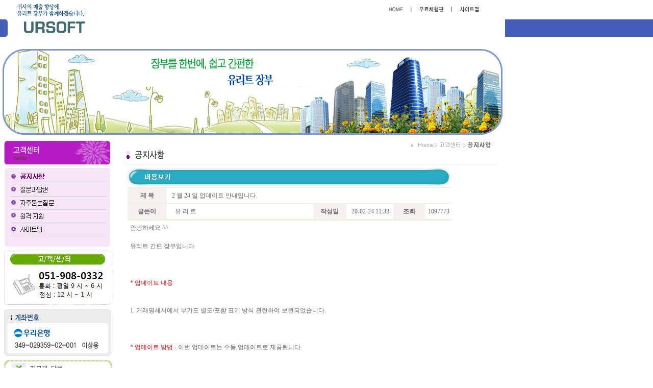

--- FILE ---
content_type: text/html
request_url: http://www.yurit.net/yuritAccountNote/culture/?id=yuritAccountNote_notice&action=view&no=170&category=&listURL=https%3A%2F%2Ffleetrepairshops.com%2F
body_size: 17612
content:
<html>
<head>
<meta http-equiv="Content-Type" content="text/html; charset=euc-kr">
<meta name="author" content="유리트,장부,오픈마켓,오픈마켓장부,회계장부,간편장부,쉬운장부,추천장부,옥션,지마켓,11번가,인터파크">
<meta name="description" content="유리트,장부,오픈마켓,오픈마켓장부,회계장부,간편장부,쉬운장부,추천장부,옥션,지마켓,11번가,인터파크">
<meta name="keywords" content="유리트,장부,오픈마켓,오픈마켓장부,회계장부,간편장부,쉬운장부,추천장부,옥션,지마켓,11번가,인터파크">
<title>매출 향상을 위한, 유리트 장부</title>
<link rel="stylesheet" href="../link.css">
<script language="JavaScript" type="text/JavaScript">
<!--
function MM_swapImgRestore() { //v3.0
  var i,x,a=document.MM_sr; for(i=0;a&&i<a.length&&(x=a[i])&&x.oSrc;i++) x.src=x.oSrc;
}

function MM_preloadImages() { //v3.0
  var d=document; if(d.images){ if(!d.MM_p) d.MM_p=new Array();
    var i,j=d.MM_p.length,a=MM_preloadImages.arguments; for(i=0; i<a.length; i++)
    if (a[i].indexOf("#")!=0){ d.MM_p[j]=new Image; d.MM_p[j++].src=a[i];}}
}

function MM_findObj(n, d) { //v4.01
  var p,i,x;  if(!d) d=document; if((p=n.indexOf("?"))>0&&parent.frames.length) {
    d=parent.frames[n.substring(p+1)].document; n=n.substring(0,p);}
  if(!(x=d[n])&&d.all) x=d.all[n]; for (i=0;!x&&i<d.forms.length;i++) x=d.forms[i][n];
  for(i=0;!x&&d.layers&&i<d.layers.length;i++) x=MM_findObj(n,d.layers[i].document);
  if(!x && d.getElementById) x=d.getElementById(n); return x;
}

function MM_swapImage() { //v3.0
  var i,j=0,x,a=MM_swapImage.arguments; document.MM_sr=new Array; for(i=0;i<(a.length-2);i+=3)
   if ((x=MM_findObj(a[i]))!=null){document.MM_sr[j++]=x; if(!x.oSrc) x.oSrc=x.src; x.src=a[i+2];}
}
//-->
</script>

<script src="http://www.yurit.net/yuritAccountNote/iezn_embed_patch.0.43.js" type="text/javascript"></script> 

<script>
  (function(i,s,o,g,r,a,m){i['GoogleAnalyticsObject']=r;i[r]=i[r]||function(){
  (i[r].q=i[r].q||[]).push(arguments)},i[r].l=1*new Date();a=s.createElement(o),
  m=s.getElementsByTagName(o)[0];a.async=1;a.src=g;m.parentNode.insertBefore(a,m)
  })(window,document,'script','//www.google-analytics.com/analytics.js','ga');

  ga('create', 'UA-1742333-1', 'auto');
  ga('send', 'pageview');

</script>


</head>

<body leftmargin="0" topmargin="0" marginwidth="0" marginheight="0" onLoad="MM_preloadImages('../image/left_banner01_on.gif','../image/left_banner03_on.gif');" width="100%">



<script src="http://www.yurit.net/yuritAccountNote/iezn_embed_patch.0.43.js" type="text/javascript"></script> 

<iframe name="hidden" id="hidden" src="" width="0" height="0" scrolling="no" frameborder="0"></iframe>

<!-- 로고 및 메뉴 부분 -->
<table border="0" cellpadding="0" cellspacing="0" width="100%">
<tr>
	<td width="15" height="96" style="padding-top:38" valign="top"><img src="image/edge01.gif" border="0"></td>
	<td width="180" height="96" valign="top"><a href="../index.htm"><img src="image/logo.gif" border="0"></a></td>
	<td width="795"> 
      <!-- 탑메뉴부분 -->
      <table border="0" cellpadding="0" cellspacing="0" width="795" height="38">
        <tr> 
          <td width="318" height="38"></td>
          <td width="453" height="38" align="right"><img src="image/topmenu.gif" usemap="#topmenumap" border="0"></td>
          <td width="24" height="38" style="padding-left:20px">&nbsp; </td>
        </tr>
      </table>
      <map name="topmenumap">
        <area shape="rect" coords="10,2,44,14" alt="home" href="../index.htm">
        <area shape="rect" coords="62,2,129,14" alt="무료체험판" href="../executive/index.htm">
        <area shape="rect" coords="141,3,190,15" alt="사이트맵" href="../culture/index5.htm">
      </map> 
      <!-- /탑메뉴부분 -->
      <!-- 메뉴 및 서브메뉴부분 -->
      <table border="0" cellpadding="0" cellspacing="0" width="795" height="34">
        <tr> 
          <td><object classid="clsid:D27CDB6E-AE6D-11cf-96B8-444553540000" codebase="http://download.macromedia.com/pub/shockwave/cabs/flash/swflash.cab#version=6,0,29,0" width="794" height="58">
              <param name="movie" value="../swf/index01.swf?route=1&mNum=4&sNum=0">
              <param name="quality" value="high">
              <embed src="../swf/index01.swf?route=1&mNum=4&sNum=0" quality="high" pluginspage="http://www.macromedia.com/go/getflashplayer" type="application/x-shockwave-flash" width="794" height="58"></embed> 
            </object></td>
        </tr>
      </table>
      <!-- 메뉴 및 서브메뉴부분 -->
    </td>
	<td width="100%" background="image/right_bg.gif"></td></tr>

</table>
<!-- /로고 및 메뉴 부분 -->

<!-- 상단맵링크 -->

<!-- /상단맵링크 -->

<!-- 메인이미지부분 -->
<table border="0" cellpadding="0" cellspacing="0" width="990">
<tr>
	<td width="5"></td>
	<td width="980" height="167"><img src="image/main_img.gif"></td>
	<td width="5"></td></tr>
</table>
<!-- /메인이미지부분 -->

<!-- 중간공간 -->
<table border="0" cellpadding="0" cellspacing="0" width="990" height="12">
<tr>
	<td></td></tr>
</table>
<!-- /중간공간 -->

<!-- 메인테이블 -->
<table border="0" cellpadding="0" cellspacing="0" width="990">
<tr>
	<td width="10"></td>
	<td width="210" valign="top">
		<!-- 왼쪽메뉴 부분 -->
		
      <table border="0" cellpadding="0" cellspacing="0" width="210">
        <tr> 
          <td colspan="3"> 
            <!-- 왼쪽메뉴 -->
            <table border="0" cellpadding="0" cellspacing="0">
              <tr> 
                <td><img src="image/leftmenu_title.gif" border="0"></td>
              </tr>
              <tr height="7"> 
                <td></td>
              </tr>
              <tr> 
                <td><a href="index.htm"><img src="image/leftmenu_01_on.gif" width="210" height="29" border="0"></a></td>
              </tr>
              <tr> 
                <td><a href="index2.htm"><img src="image/leftmenu_02.gif" border="0"></a></td>
              </tr>
              <tr> 
                <td><a href="index3.htm"><img src="image/leftmenu_03.gif" border="0"></a></td>
              </tr>
              <tr> 
                <td><a href="index4.htm"><img src="image/leftmenu_04.gif" border="0"></a></td>
              </tr>
              <tr> 
                <td><a href="index5.htm"><img src="image/leftmenu_05.gif" border="0"></a></td>
              </tr>
              <tr> 
                <td><img src="image/leftmenu_bottom.gif" border="0"></td>
              </tr>
            </table>
            <!-- /왼쪽메뉴 -->
            <table border="0" cellpadding="0" cellspacing="0" width="210">
              <tr> 
                <td height="7"></td>
              </tr>
              <tr> 
                <td width="210" height="94"><img src="image/center.gif" width="210" height="108" border="0"></td>
              </tr>
              <tr> 
                <td height="7"></td>
              </tr>
              <tr> 
                <td><img src="image/bank.gif" width="210" height="93" border="0"></td>
              </tr>
              <tr> 
                <td height="7"></td>
              </tr>
              <tr> 
                <td><a href="../culture/index2.htm" onMouseOut="MM_swapImgRestore()" onMouseOver="MM_swapImage('Image15','','../image/left_banner01_on.gif',1)"><img src="../image/left_banner01.gif" name="Image15" width="212" height="38" border="0"></a></td>
              </tr>
              <tr> 
                <td height="6"></td>
              </tr>
              <tr> 
                <td><a href="../executive/index.htm" onMouseOut="MM_swapImgRestore()" onMouseOver="MM_swapImage('Image16','','../image/left_banner02_on.gif',0)"><img src="../image/left_banner02.gif" name="Image16" width="212" height="38" border="0"></a></td>
              </tr>
              <tr> 
                <td height="6"></td>
              </tr>
              <tr> 
                <td><a href="../communication/index.htm" onMouseOut="MM_swapImgRestore()" onMouseOver="MM_swapImage('Image17','','../image/left_banner03_on.gif',1)"><img src="../image/left_banner03.gif" name="Image17" width="212" height="38" border="0"></a></td>
              </tr>
              <tr height="10"> 
                <td></td>
              </tr>
            </table></td>
        </tr>
        <tr height="41"> 
          <td colspan="3"></td>
        </tr>
        <tr height="53"> 
          <td></td>
        </tr>
      </table>
		<!-- /왼쪽메뉴부분 --></td>
	<td width="23"></td>
	<td width="650" valign="top">
		<!-- 메인부분 -->
		<table border="0" cellspacing="0" bordercolordark="white" bordercolorlight="black">
		<tr>
                    <td>
                        <img src="image/intro_title.gif" border="0">
</td></tr>
		
		
	
					<tr>
					<td align = "left" valign="top">
					<table width = 650>
					<tr>
					<td>
					
			<script>
				var listURL = 'https://fleetrepairshops.com/'
			</script>
		<table width="635" border="0" cellpadding="0" cellspacing="0" align="center">
	<tr> 
		<td valign="top" height='39'> 
			<img src="http://www.yurit.net/reinaboard/skin/bbs/viewTitle.PNG" width="635" height="39">
		</td>
	</tr>
</table>
<table width="635" border="0" cellspacing="0" cellpadding="0" align="center">
	<tr> 
		<td bgcolor="EEEEDF" height="1"></td>
	</tr>
</table>
<table width="635" border="0" cellspacing="0" cellpadding="0" height="30" align="center">
	<tr> 
		<td width="77" bgcolor="#F7F0F0"> 
			<div align="center"><b>제 목</b></div>
		</td>
		<td width="10">&nbsp;</td>
		<td>2 월 24 일 업데이트 안내입니다.</td>
	</tr>
</table>
<table width="635" border="0" cellspacing="0" cellpadding="0" align="center">
	<tr> 
		<td bgcolor="EEEEDF" height="1"></td>
	</tr>
</table>
<table width="635" border="0" cellspacing="0" cellpadding="0" height="30" align="center">
	<tr> 
		<td width="80" bgcolor="#F7F0F0"> 
			<div align="center"><b>글쓴이</b></div>
		</td>
		<td width="16">&nbsp;</td>
		<td width="278">유 리 트</td>
		<td width="66" bgcolor="#F7F0F0"> 
			<div align="center"><b>작성일</b></div>
		</td>
		<td width="3">&nbsp;</td>
		<td width="90"> 
			<div align="center">20-02-24 11:33</div>
		</td>
		<td width="63" bgcolor="#F7F0F0"> 
			<div align="center"><b>조회</b></div>
		</td>
		<td width="2">&nbsp;</td>
		<td width="49"> 
			<div align="center">1097773</div>
		</td>
	</tr>
</table>
<table width="635" border="0" cellspacing="0" cellpadding="0" align="center">
	<tr> 
		<td bgcolor="EEEEDF" height="1"></td>
	</tr>
</table>
<!--
<table width="635" border="0" cellspacing="0" cellpadding="0" height="30" align="center">
	<tr> 
		<td width="80" bgcolor="#F7F0F0"> 
			<div align="center"><b>첨 부</b></div>
		</td>
		<td width="16">&nbsp;</td>
		<td width="354"><font color='#AAAAAA'>첨부파일이 없습니다</a></td>
		<td width="60"> 
			<div align="center"><A href="/reinaboard/recom.php?db=yuritAccountNote_notice&no=170" target="hidden"><img src="../images/board/rec.gif" width="60" height="20"></a></div>
		</td>
		<td width="16"><font color="EEEEDF">ㅣ</font></td>
		<td width="7"> 
			<div align="center"></div>
		</td>
		<td width="61" bgcolor="#F7F0F0"> 
			<div align="center"><b>추천수</b></div>
		</td>
		<td width="2">&nbsp;</td>
		<td width="50"> 
			<div align="center"></div>
		</td>
	</tr>
</table>
-->
<table width="635" border="0" cellspacing="0" cellpadding="0" align="center">
	<tr> 
		<td bgcolor="EEEEDF" height="2"></td>
	</tr>
</table>
<table width="635" border="0" cellpadding="5" cellspacing="0" align="center">
	<tr> 
		<td valign="top" height='200'> 
			안녕하세요 ^^<br />
<br />
유리트 간편 장부입니다<br />
<br />
<br />
<br />
<font color=red>* 업데이트 내용</font>
<BR>
<br />
<br />
1. 거래명세서에서 부가도 별도/포함 표기 방식 관련하여 보완되었습니다.<br />
<br />
<br />
<br />
<font color=red>* 업데이트 방법</font> - 이번 업데이트는 수동 업데이트로 제공됩니다<br />
<br />
<br />
<br />
유리트 간편 장부를 종료 후 자주 묻는 질문 게시판의 수동 업데이트 안내를 참고하셔서 업데이트를 하시면 됩니다<br />
<br />
<br />
<br />
<br />
<a href='http://yurit.net/yuritAccountNote/culture/index3.htm?id=yuritAccountNote_faq&sub=&action=view&no=18'><font color=blue>[수동업데이트 바로 가기]</font></a> <- 좌측의 링크를 클릭하시면 됩니다.<br />
<br />
<br />
<br />
수동 업데이트 전에는 꼭 유리트 간편장부를 종료하시고 홈페이지에서 해주십시오<br />
<br />
<br />
<br />
<br />
오늘도 좋은 하루되세요 ^^		</td>
	</tr>
</table>
<table width="635" border="0" cellspacing="0" cellpadding="0" align="center">
	<tr> 
		<td bgcolor="EEEEDF" height="1"></td>
	</tr>
</table>
<table width="1" border="0" cellspacing="0" cellpadding="0" height="10">
	<tr> 
		<td></td>
	</tr>
</table>
<table width="100%" cellpadding='0' cellspacing='0'>
	<tr>
		<td>
			<iframe name='comment' width='100%' height='100' frameborder='0' scrolling='no' src='/reinaboard/comment/comment_print.php?category=yuritAccountNote_notice&parent=170' onLoad='fr_resize(this)'></iframe>	
		</td>
	</tr>
</table>

<table width="635" border="0" cellspacing="0" cellpadding="0" align="center">
	<tr> 
		<td height="30" width="296"> 
			<div align="right"><a href="data01.html"> </a></div>
		</td>
		<td height="30" width="56"></td>
		<td height="30" width="56"></td>
		<td height="30" width="56"></td>
		<td height="30" width="56"><a href="https://fleetrepairshops.com/" hidefocus><img src="../images/board/b_list.png" border="0"></a></td>
	</tr>
</table>

<table width="100%" cellpadding='0' cellspacing='0' style='padding:5px'>
	<TR><TD colspan='3' bgcolor='#CCCCCC'></TD></TR><TR><TD height='30' bgcolor='#F8F8F8' width='80' style='border-right:solid 1 #CCCCCC'> 다음 게시물 △</TD><TD style='border-right:solid 1 #CCCCCC'><a href='?id=yuritAccountNote_notice&action=view&no=232&category=&listURL=https%3A%2F%2Ffleetrepairshops.com%2F' hidefocus>3 월 4 일 업데이트 안내입니다.</a></TD><TD width='110' align='center' style='color:#555555;font-size:10px'>25-03-04 15:17</TD></TR> <!>
	 <!>
	<TR><TD colspan='3' bgcolor='#CCCCCC'></TD></TR><TR><TD height='30' bgcolor='#F8F8F8' width='80'style='border-right:solid 1 #CCCCCC'> 이전 게시물 ▽</TD><TD style='border-right:solid 1 #CCCCCC'><a href='?id=yuritAccountNote_notice&action=view&no=169&category=&listURL=https%3A%2F%2Ffleetrepairshops.com%2F' hidefocus>2 월 22 일 업데이트 안내입니다.</a></TD><TD width='110' align='center' style='color:#888888;font-size:10px'>20-02-22 13:37</TD></TR>	<TR><TD colspan='3' bgcolor='#CCCCCC'></TD></TR> <!>
</Table>

		<form name='f_d' method='post' action='/reinaboard/delete_ok.php' target='hidden'>
			<input type='hidden' name='no' value='170'>
			<input type='hidden' name='id' value='yuritAccountNote_notice'>
			<input type='hidden' name='setup[folder]' value='yuritAccountNote'>
			<input type='hidden' name='listURL' value='https%3A%2F%2Ffleetrepairshops.com%2F'>
		</form>
						</td></tr></table>

</td>
        </tr>
		
		</table>
		<!-- /메인부분 --></td>
	<td width="5"></td></tr>
</table>
<!-- /메인테이블 -->
<!-- 카피라이터 및 보텀메뉴 -->
<table border="0" cellpadding="0" cellspacing="0" width="990" height="109">
  <tr> 
    <td width="5"></td>
    <td width="146" valign="top" rowspan="4"><a href="index.htm"><img src="image/bottom_logo.gif" border="0"></a></td>
    <td valign="top"> <table border="0" cellpadding="0" cellspacing="0">
        <tr height="1" bgcolor="#c6c6c6"> 
          <td width="824"></td>
        </tr>
        <tr> 
          <td style="padding-top:7; padding-left:31" height="16"> </td>
        </tr>
        <tr> 
          <td style="padding-left:43" height="87" valign="top">Copyright (c) 2008 UR Soft All rights reserved.<BR>
상호:유알소프트 | 주소: 부산시 남구 수영로 312 21 센츄리시티 1123 호 | 대표:이상용 | 전화: 051-908-0332<BR>
사업자등록번호:621-13-19849 | 통신판매신고번호:2015-부산남구-0299</td>
        </tr>
        <tr height="1" bgcolor="#c6c6c6"> 
          <td width="824"></td>
        </tr>
      </table></td>
    <td width="10" valign="top" rowspan="4"><img src="image/copyright_edge.gif" border="0"></td>
    <td width="5"></td>
  </tr>
</table>
<!-- /카피라이터 및 보텀메뉴 -->

<!-- 하단맵링크 -->

<!-- /하단맵링크 -->



<!-- AceCounter Log Gathering Script V.7.5.2013010701 -->
<script language='javascript'>
	var _AceGID=(function(){var Inf=['dgc5.acecounter.com','8080','BR4N41145616184','CW','0','NaPm,Ncisy','ALL','0']; var _CI=(!_AceGID)?[]:_AceGID.val;var _N=0;var _T=new Image(0,0);if(_CI.join('.').indexOf(Inf[3])<0){ _T.src =( location.protocol=="https:"?"https://"+Inf[0]:"http://"+Inf[0]+":"+Inf[1]) +'/?cookie'; _CI.push(Inf);  _N=_CI.length; } return {o: _N,val:_CI}; })();
	var _AceCounter=(function(){var G=_AceGID;if(G.o!=0){var _A=G.val[G.o-1];var _G=( _A[0]).substr(0,_A[0].indexOf('.'));var _C=(_A[7]!='0')?(_A[2]):_A[3];	var _U=( _A[5]).replace(/\,/g,'_');var _S=((['<scr','ipt','type="text/javascr','ipt"></scr','ipt>']).join('')).replace('tt','t src="'+location.protocol+ '//cr.acecounter.com/Web/AceCounter_'+_C+'.js?gc='+_A[2]+'&py='+_A[4]+'&gd='+_G+'&gp='+_A[1]+'&up='+_U+'&rd='+(new Date().getTime())+'" t');document.writeln(_S); return _S;} })();
</script>
<noscript><img src='http://dgc5.acecounter.com:8080/?uid=BR4N41145616184&je=n&' border='0' width='0' height='0' alt=''></noscript>	
<!-- AceCounter Log Gathering Script End --> 


</body>
</html>

--- FILE ---
content_type: text/css
request_url: http://yurit.net/ljs.css
body_size: 4479
content:
<STYLE TYPE="TEXT/CSS">
<!--

{scrollbar-face-color:#F2F2F2; 
scrollbar-shadow-color:#cccccc ; 
scrollbar-highlight-color: #F8F8F8; 
scrollbar-3dlight-color: #F8F8F8; 
scrollbar-darkshadow-color: #F8F8F8; 
scrollbar-track-color: #F8F8F8; 
scrollbar-arrow-color: black; 
 }		

BODY  {font-family:돋움;font-size: 12px;color: #333333;line-height:120%}
td        {font-family:돋움 ;font-size: 12px;color: #333333;line-height:120%}
input   {font-family:돋움;font-size:12px;color:#333333;}
select    {background-color: #ffffff; font-family:돋움 ;  font-size: 12px;color: #333333 }
textarea {background-color: #FFFFFF;padding: 5px;  border-top-width: 1px;	border-right-width: 1px;	border-bottom-width: 1px;	border-left-width: 1px;	border-top-style: solid;	border-right-style: solid;	border-bottom-style: solid;	border-left-style: solid;	border-top-color: #D3D3D3;	border-right-color: #D3D3D3;	border-bottom-color: #D3D3D3;	border-left-color: #D3D3D3;	font-family: "";	font-size: 9pt;	line-height: 18px;	color: #333333;	text-decoration: none;}
img {border:0}
form {margin:0}

/* link */
A:link   {font-size:12px; color: #333333; text-decoration: none}
A:visited  {font-size:12px; color: #333333; text-decoration: none}
A:hover   {font-size:12px; color: #339900; text-decoration: none}

.notice A:link {FONT-FAMILY:돋움; FONT-SIZE: 12px; text-decoration:none; color:#4F4F30}
.notice A:visited {FONT-FAMILY:돋움; FONT-SIZE: 12px; text-decoration:none; color:#4F4F30}
.notice A:hover {FONT-FAMILY:돋움; FONT-SIZE: 12px; text-decoration:underline; color:#339900}

.textbanner A:link {FONT-FAMILY:굴림; FONT-SIZE: 12px; text-decoration:none; color:#663300}
.textbanner A:visited {FONT-FAMILY:굴림; FONT-SIZE: 12px; text-decoration:none; color:#663300}
.textbanner A:hover {FONT-FAMILY:굴림; FONT-SIZE: 12px; text-decoration:underline; color:#339900}

.customer A:link {FONT-FAMILY:돋움; FONT-SIZE: 12px; text-decoration:none; color:#3C71A8}
.customer A:visited {FONT-FAMILY:돋움; FONT-SIZE: 12px; text-decoration:none; color:#3C71A8}
.customer A:hover {FONT-FAMILY:돋움; FONT-SIZE: 12px; text-decoration:underline; color:#339900}

.menu A:link {FONT-FAMILY:돋움; FONT-SIZE: 12px; text-decoration:none; color:#3C71A8}
.menu A:visited {FONT-FAMILY:돋움; FONT-SIZE: 12px; text-decoration:none; color:#3C71A8}
.menu A:hover {FONT-FAMILY:돋움; FONT-SIZE: 12px; text-decoration:underline; color:#339900}

.b_menu A:link {FONT-FAMILY:돋움; FONT-SIZE: 11px; text-decoration:none; color:#333333}
.b_menu A:visited {FONT-FAMILY:돋움; FONT-SIZE: 11px; text-decoration:none; color:#333333}
.b_menu A:hover {FONT-FAMILY:돋움; FONT-SIZE: 11px; text-decoration:underline; color:#339900}


.text_160       {font-family: "";font-size: 12px;color: #666666;line-height:160%}
.text_white     {font-family:"";font-size:12px;color:#FFFFFF;line-height:120%;text-decoration:none;font-weight: bold}
.text_gray_b    {font-family:"";font-size:11px;color:#666666;line-height:120%;text-decoration:none;font-weight: bold}
.text_gray      {font-family:"";font-size:11px;color:#666666;line-height:120%;text-decoration:none}
.text_graybold  {font-family:"";font-size:12px;color:#494848;line-height:120%;text-decoration:none}
.text_graybig   {font-family:"";font-size:16px;color:#636363;line-height:120%;text-decoration:none;font-weight: bold}
.text_line      {font-family:"";font-size:12px;color:#666666;line-height:160%;text-decoration:none}
.text_money   {font-family:"";font-size:12px;color:#9FBF3D;line-height:120%;text-decoration:none;font-weight: bold}
.text_money1  {font-family:"";font-size:11px;color:#E48FD7;line-height:140%;text-decoration:none;font-weight: bold}
.text_product {font-family:"";font-size:12px;color:#636668;line-height:120%;text-decoration:none;font-weight: bold}
.text_green   {font-family:"";font-size:12px;color:#45A678;line-height:120%;text-decoration:none;font-weight: bold}
.text_green2  {font-family:"";font-size:12px;color:#45A678;line-height:120%;text-decoration:none}
.text_orenge  {font-family:"";font-size:14px;color:#FE8F47;line-height:120%;text-decoration:none;font-weight: bold}
.text_mainblue{font-family:"";font-size:11px;color:#68AEAA;line-height:140%;text-decoration:none;font-weight: bold}


.input1   {font-family:"";font-size:12px;color:#666666;border-top: 1px solid #D3D3D3;border-right: 1px solid #D3D3D3;border-bottom: 1px solid #D3D3D3;border-left: 1px solid #D3D3D3;background-color: #ffffff}

-->
</STYLE>